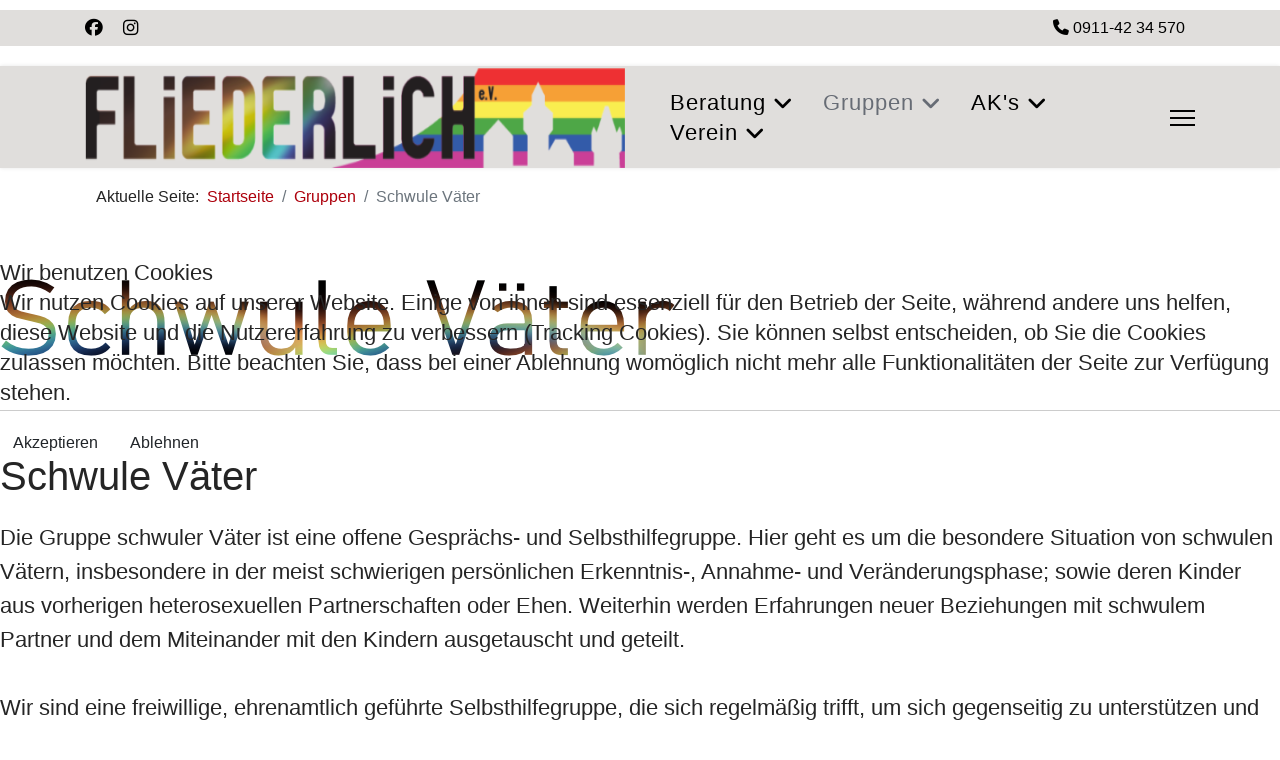

--- FILE ---
content_type: text/html; charset=utf-8
request_url: https://fliederlich.de/index.php/gruppen/schwule-vaeter
body_size: 13780
content:

<!doctype html>
<html lang="de-de" dir="ltr">
	
<head>
<script type="text/javascript">  (function(){    function blockCookies(disableCookies, disableLocal, disableSession){    if(disableCookies == 1){    if(!document.__defineGetter__){    Object.defineProperty(document, 'cookie',{    get: function(){ return ''; },    set: function(){ return true;}    });    }else{    var oldSetter = document.__lookupSetter__('cookie');    if(oldSetter) {    Object.defineProperty(document, 'cookie', {    get: function(){ return ''; },    set: function(v){    if(v.match(/reDimCookieHint\=/) || v.match(/783736ac0fc70939851d7c7a6a23aae3\=/)) {    oldSetter.call(document, v);    }    return true;    }    });    }    }    var cookies = document.cookie.split(';');    for (var i = 0; i < cookies.length; i++) {    var cookie = cookies[i];    var pos = cookie.indexOf('=');    var name = '';    if(pos > -1){    name = cookie.substr(0, pos);    }else{    name = cookie;    }    if(name.match(/reDimCookieHint/)) {    document.cookie = name + '=; expires=Thu, 01 Jan 1970 00:00:00 GMT';    }    }    }    if(disableLocal == 1){    window.localStorage.clear();    window.localStorage.__proto__ = Object.create(window.Storage.prototype);    window.localStorage.__proto__.setItem = function(){ return undefined; };    }    if(disableSession == 1){    window.sessionStorage.clear();    window.sessionStorage.__proto__ = Object.create(window.Storage.prototype);    window.sessionStorage.__proto__.setItem = function(){ return undefined; };    }    }    blockCookies(1,1,1);    }());    </script>


		
		<meta name="viewport" content="width=device-width, initial-scale=1, shrink-to-fit=no">
		<meta charset="utf-8">
	<meta name="robots" content="index, follow">
	<meta name="description" content="Webseite des queeren Zentrums Fliederlich e. V. in Nürnberg">
	<meta name="generator" content="Joomla! - Open Source Content Management">
	<title>Fliederlich e. V. - Schwule Väter</title>
	<link href="/images/favicon_fliederlich.png" rel="icon" type="image/png">
<link href="/media/vendor/joomla-custom-elements/css/joomla-alert.min.css?0.4.1" rel="stylesheet">
	<link href="/plugins/system/cookiehint/css/redimstyle.css?49bcd2" rel="stylesheet">
	<link href="/components/com_sppagebuilder/assets/css/font-awesome-6.min.css?3e7e96fad5e237fb2d5a081c6cb11212" rel="stylesheet">
	<link href="/components/com_sppagebuilder/assets/css/font-awesome-v4-shims.css?3e7e96fad5e237fb2d5a081c6cb11212" rel="stylesheet">
	<link href="/components/com_sppagebuilder/assets/css/animate.min.css?3e7e96fad5e237fb2d5a081c6cb11212" rel="stylesheet">
	<link href="/components/com_sppagebuilder/assets/css/sppagebuilder.css?3e7e96fad5e237fb2d5a081c6cb11212" rel="stylesheet">
	<link href="/components/com_sppagebuilder/assets/css/dynamic-content.css?3e7e96fad5e237fb2d5a081c6cb11212" rel="stylesheet">
	<link href="/components/com_sppagebuilder/assets/css/magnific-popup.css" rel="stylesheet">
	<link href="/templates/shaper_helixultimate/css/bootstrap.min.css" rel="stylesheet">
	<link href="/plugins/system/helixultimate/assets/css/chosen.css" rel="stylesheet">
	<link href="/plugins/system/helixultimate/assets/css/system-j4.min.css" rel="stylesheet">
	<link href="/media/system/css/joomla-fontawesome.min.css?49bcd2" rel="stylesheet">
	<link href="/templates/shaper_helixultimate/css/template.css" rel="stylesheet">
	<link href="/templates/shaper_helixultimate/css/presets/default.css" rel="stylesheet">
	<link href="/templates/shaper_helixultimate/css/custom.css" rel="stylesheet">
	<link href="/components/com_sppagebuilder/assets/css/leaflet.css" rel="stylesheet">
	<link href="/components/com_sppagebuilder/assets/css/color-switcher.css?3e7e96fad5e237fb2d5a081c6cb11212" rel="stylesheet">
	<style>#redim-cookiehint-modal {position: fixed; top: 0; bottom: 0; left: 0; right: 0; z-index: 99998; display: flex; justify-content : center; align-items : center;}</style>
	<style>@media(min-width: 1400px) {.sppb-row-container { max-width: 1320px; }}</style>
	<style>.sp-page-builder .page-content #section-id-c1315d02-fd45-4309-ab24-a24fa73704c7{box-shadow:0 0 0 0 #ffffff;}.sp-page-builder .page-content #section-id-c1315d02-fd45-4309-ab24-a24fa73704c7{padding-top:0px;padding-right:0px;padding-bottom:0px;padding-left:0px;margin-top:0px;margin-right:0px;margin-bottom:0px;margin-left:0px;border-radius:0px;}@media (max-width:767.98px) {.sp-page-builder .page-content #section-id-c1315d02-fd45-4309-ab24-a24fa73704c7{padding-top:0px;padding-right:0px;padding-bottom:0px;padding-left:0px;}}.sp-page-builder .page-content #section-id-c1315d02-fd45-4309-ab24-a24fa73704c7.sppb-row-overlay{border-radius:0px;}#column-id-84efbf7f-74af-4d19-be0c-fb5b7be7e9b3{border-radius:0px;}#column-wrap-id-84efbf7f-74af-4d19-be0c-fb5b7be7e9b3{max-width:100%;flex-basis:100%;}@media (max-width:1199.98px) {#column-wrap-id-84efbf7f-74af-4d19-be0c-fb5b7be7e9b3{max-width:100%;flex-basis:100%;}}@media (max-width:991.98px) {#column-wrap-id-84efbf7f-74af-4d19-be0c-fb5b7be7e9b3{max-width:100%;flex-basis:100%;}}@media (max-width:767.98px) {#column-wrap-id-84efbf7f-74af-4d19-be0c-fb5b7be7e9b3{max-width:100%;flex-basis:100%;}}@media (max-width:575.98px) {#column-wrap-id-84efbf7f-74af-4d19-be0c-fb5b7be7e9b3{max-width:100%;flex-basis:100%;}}#column-id-84efbf7f-74af-4d19-be0c-fb5b7be7e9b3 .sppb-column-overlay{border-radius:0px;}#sppb-addon-1643026302139{box-shadow:0 0 0 0 #ffffff;}#sppb-addon-1643026302139{border-radius:0px;}#sppb-addon-wrapper-1643026302139{margin-top:40px;margin-right:0px;margin-bottom:30px;margin-left:0px;}@media (max-width:767.98px) {#sppb-addon-wrapper-1643026302139{margin-top:30px;margin-right:0px;margin-bottom:0px;margin-left:0px;}}#sppb-addon-1643026302139 .sppb-addon-single-image-container img{border-radius:0px;}#sppb-addon-1643026302139 img{ transform-origin:50% 50%; }#sppb-addon-1643026302139 .sppb-addon-single-image-container{border-radius:0px;}#sppb-addon-1643026302139{text-align:center;}.sp-page-builder .page-content #section-id-12975184-9188-4cd4-b629-1b524f4f080b{box-shadow:0 0 0 0 #ffffff;}.sp-page-builder .page-content #section-id-12975184-9188-4cd4-b629-1b524f4f080b{padding-top:0px;padding-right:0px;padding-bottom:0px;padding-left:0px;margin-top:0px;margin-right:0px;margin-bottom:0px;margin-left:0px;border-radius:0px;}@media (max-width:767.98px) {.sp-page-builder .page-content #section-id-12975184-9188-4cd4-b629-1b524f4f080b{padding-top:0px;padding-right:0px;padding-bottom:0px;padding-left:0px;}}.sp-page-builder .page-content #section-id-12975184-9188-4cd4-b629-1b524f4f080b.sppb-row-overlay{border-radius:0px;}#column-id-3bc62d44-02f6-4cb3-b499-f7adfc34b07f{border-radius:0px;}#column-wrap-id-3bc62d44-02f6-4cb3-b499-f7adfc34b07f{max-width:100%;flex-basis:100%;}@media (max-width:1199.98px) {#column-wrap-id-3bc62d44-02f6-4cb3-b499-f7adfc34b07f{max-width:100%;flex-basis:100%;}}@media (max-width:991.98px) {#column-wrap-id-3bc62d44-02f6-4cb3-b499-f7adfc34b07f{max-width:100%;flex-basis:100%;}}@media (max-width:767.98px) {#column-wrap-id-3bc62d44-02f6-4cb3-b499-f7adfc34b07f{max-width:100%;flex-basis:100%;}}@media (max-width:575.98px) {#column-wrap-id-3bc62d44-02f6-4cb3-b499-f7adfc34b07f{max-width:100%;flex-basis:100%;}}#column-id-3bc62d44-02f6-4cb3-b499-f7adfc34b07f .sppb-column-overlay{border-radius:0px;}#sppb-addon-62d13bee-e89f-4631-b662-b0f76cc589a2{box-shadow:0 0 0 0 #FFFFFF;}#sppb-addon-62d13bee-e89f-4631-b662-b0f76cc589a2 .sppb-divider{margin-top:20px;margin-bottom:40px;border-bottom-width:1px;border-bottom-style:solid;border-bottom-color:#cccccc;}@media (max-width:767.98px) {#sppb-addon-62d13bee-e89f-4631-b662-b0f76cc589a2 .sppb-divider{margin-top:20px;margin-bottom:20px;}}.sp-page-builder .page-content #section-id-1640007057047{box-shadow:0 0 0 0 #ffffff;}.sp-page-builder .page-content #section-id-1640007057047{padding-top:0px;padding-right:0px;padding-bottom:0px;padding-left:0px;margin-top:0px;margin-right:0px;margin-bottom:0px;margin-left:0px;border-radius:0px;}.sp-page-builder .page-content #section-id-1640007057047.sppb-row-overlay{border-radius:0px;}#column-id-1640007057046{border-radius:0px;}#column-wrap-id-1640007057046{max-width:100%;flex-basis:100%;}@media (max-width:1199.98px) {#column-wrap-id-1640007057046{max-width:100%;flex-basis:100%;}}@media (max-width:991.98px) {#column-wrap-id-1640007057046{max-width:100%;flex-basis:100%;}}@media (max-width:767.98px) {#column-wrap-id-1640007057046{max-width:100%;flex-basis:100%;}}@media (max-width:575.98px) {#column-wrap-id-1640007057046{max-width:100%;flex-basis:100%;}}#column-id-1640007057046 .sppb-column-overlay{border-radius:0px;}#sppb-addon-1640007064479{box-shadow:0 0 0 0 #ffffff;}#sppb-addon-1640007064479{border-radius:0px;}#sppb-addon-wrapper-1640007064479{margin-top:0px;margin-right:0px;margin-bottom:10px;margin-left:0px;}#sppb-addon-1640007064479 .sppb-addon-title{margin-bottom:20px;}#sppb-addon-1640007064479 .sppb-addon-title{font-size:40px;line-height:50px;}@media (max-width:767.98px) {#sppb-addon-1640007064479 .sppb-addon-title{font-size:26px;line-height:34px;}}#sppb-addon-1640007064479 .sppb-addon-text-block{ transform-origin:50% 50%; }#sppb-addon-1640007064479 .sppb-addon-text-block .sppb-addon-content{font-size:22px;line-height:34px;}@media (max-width:767.98px) {#sppb-addon-1640007064479 .sppb-addon-text-block .sppb-addon-content{font-size:16px;line-height:24px;}}#sppb-addon-1640007064479 .sppb-addon-text-block .sppb-addon-content h1,#sppb-addon-1640007064479 .sppb-addon-text-block .sppb-addon-content h2,#sppb-addon-1640007064479 .sppb-addon-text-block .sppb-addon-content h3,#sppb-addon-1640007064479 .sppb-addon-text-block .sppb-addon-content h4,#sppb-addon-1640007064479 .sppb-addon-text-block .sppb-addon-content h5,#sppb-addon-1640007064479 .sppb-addon-text-block .sppb-addon-content h6{font-size:22px;line-height:34px;}@media (max-width:767.98px) {#sppb-addon-1640007064479 .sppb-addon-text-block .sppb-addon-content h1,#sppb-addon-1640007064479 .sppb-addon-text-block .sppb-addon-content h2,#sppb-addon-1640007064479 .sppb-addon-text-block .sppb-addon-content h3,#sppb-addon-1640007064479 .sppb-addon-text-block .sppb-addon-content h4,#sppb-addon-1640007064479 .sppb-addon-text-block .sppb-addon-content h5,#sppb-addon-1640007064479 .sppb-addon-text-block .sppb-addon-content h6{font-size:16px;line-height:24px;}}#sppb-addon-f2768b21-a837-469e-a902-8e30e18f13fb{box-shadow:0 0 0 0 #FFFFFF;}#sppb-addon-wrapper-f2768b21-a837-469e-a902-8e30e18f13fb{margin-top:0px;margin-right:0px;margin-bottom:30px;margin-left:0px;}#sppb-addon-f2768b21-a837-469e-a902-8e30e18f13fb .sppb-addon-text-block{ transform-origin:50% 50%; }#sppb-addon-f2768b21-a837-469e-a902-8e30e18f13fb .sppb-addon-text-block .sppb-addon-content{font-size:20px;line-height:24px;}@media (max-width:767.98px) {#sppb-addon-f2768b21-a837-469e-a902-8e30e18f13fb .sppb-addon-text-block .sppb-addon-content{font-size:16px;line-height:18px;}}#sppb-addon-f2768b21-a837-469e-a902-8e30e18f13fb .sppb-addon-text-block .sppb-addon-content h1,#sppb-addon-f2768b21-a837-469e-a902-8e30e18f13fb .sppb-addon-text-block .sppb-addon-content h2,#sppb-addon-f2768b21-a837-469e-a902-8e30e18f13fb .sppb-addon-text-block .sppb-addon-content h3,#sppb-addon-f2768b21-a837-469e-a902-8e30e18f13fb .sppb-addon-text-block .sppb-addon-content h4,#sppb-addon-f2768b21-a837-469e-a902-8e30e18f13fb .sppb-addon-text-block .sppb-addon-content h5,#sppb-addon-f2768b21-a837-469e-a902-8e30e18f13fb .sppb-addon-text-block .sppb-addon-content h6{font-size:20px;line-height:24px;}@media (max-width:767.98px) {#sppb-addon-f2768b21-a837-469e-a902-8e30e18f13fb .sppb-addon-text-block .sppb-addon-content h1,#sppb-addon-f2768b21-a837-469e-a902-8e30e18f13fb .sppb-addon-text-block .sppb-addon-content h2,#sppb-addon-f2768b21-a837-469e-a902-8e30e18f13fb .sppb-addon-text-block .sppb-addon-content h3,#sppb-addon-f2768b21-a837-469e-a902-8e30e18f13fb .sppb-addon-text-block .sppb-addon-content h4,#sppb-addon-f2768b21-a837-469e-a902-8e30e18f13fb .sppb-addon-text-block .sppb-addon-content h5,#sppb-addon-f2768b21-a837-469e-a902-8e30e18f13fb .sppb-addon-text-block .sppb-addon-content h6{font-size:16px;line-height:18px;}}</style>
	<style>.breadcrumb { 
    margin-bottom: 0 !important; 
    background-color: #FFFFFF !important; 
}
@media (max-width: 1200px) {
    .sp-megamenu-parent {
        display: none !important;
    }
    /*#offcanvas-toggler {
        display: block !important;
    }*/
}</style>
	<style>body{font-family: 'Helvetica', sans-serif;font-size: 22px;line-height: 1.4;text-decoration: {;}
@media (min-width:768px) and (max-width:991px){body{font-size: 20px;}
}
@media (max-width:767px){body{font-size: 14px;}
}
</style>
	<style>h1{font-family: 'Helvetica', sans-serif;font-size: 45px;line-height: 1.3;text-decoration: {;text-align: left;}
@media (max-width:767px){h1{font-size: 15px;}
}
</style>
	<style>h2{font-family: 'Helvetica', sans-serif;font-size: 40px;line-height: 1;text-decoration: {;}
@media (max-width:767px){h2{font-size: 16px;}
}
</style>
	<style>h3{font-family: 'Helvetica', sans-serif;font-size: 27px;line-height: 1.2;text-decoration: {;}
@media (max-width:767px){h3{font-size: 14px;}
}
</style>
	<style>h4{font-family: 'Helvetica', sans-serif;font-size: 25px;font-weight: 400;line-height: 1;text-decoration: {;}
@media (max-width:767px){h4{font-size: 13px;}
}
</style>
	<style>h5{font-family: 'Helvetica', sans-serif;font-size: 22px;font-weight: 400;line-height: 1.4;text-decoration: {;}
@media (max-width:767px){h5{font-size: 12px;}
}
</style>
	<style>h6{font-family: 'Arial', sans-serif;font-size: 16px;font-weight: 400;line-height: 1.4;text-decoration: {;}
@media (max-width:767px){h6{font-size: 10px;}
}
</style>
	<style>.sp-megamenu-parent > li > a, .sp-megamenu-parent > li > span, .sp-megamenu-parent .sp-dropdown li.sp-menu-item > a{font-family: 'Helvetica', sans-serif;font-size: 22px;color: #000000;line-height: 1.1;letter-spacing: 1px;text-decoration: {;text-align: left;}
@media (max-width:767px){.sp-megamenu-parent > li > a, .sp-megamenu-parent > li > span, .sp-megamenu-parent .sp-dropdown li.sp-menu-item > a{font-size: 16px;}
}
</style>
	<style>.menu.nav-pills > li > a, .menu.nav-pills > li > span, .menu.nav-pills .sp-dropdown li.sp-menu-item > a{font-family: 'Helvetica', sans-serif;font-size: 22px;color: #000000;line-height: 1.1;letter-spacing: 1px;text-decoration: {;text-align: left;}
@media (max-width:767px){.menu.nav-pills > li > a, .menu.nav-pills > li > span, .menu.nav-pills .sp-dropdown li.sp-menu-item > a{font-size: 16px;}
}
</style>
	<style>.sp-megamenu-parent .sp-dropdown li.sp-menu-item > a{font-family: 'Helvetica', sans-serif;font-size: 16px;color: #030303;text-decoration: {;}
</style>
	<style>.logo-image {height:100px;}.logo-image-phone {height:100px;}</style>
	<style>@media(max-width: 992px) {.logo-image {height: 80px;}.logo-image-phone {height: 80px;}}</style>
	<style>@media(max-width: 576px) {.logo-image {height: 70px;}.logo-image-phone {height: 70px;}}</style>
	<style>#sp-top-bar{ margin:10px 0 20px 0; }</style>
	<style>#sp-top-bar-mobile a{color:#37659E;}</style>
	<style>#sp-header{ padding:1px 0px 1px 0px; }</style>
	<style>#sp-breadcrumbs{ padding:5px 0px 10px 0px; }</style>
	<style>#sp-bottom{ color:#000000; }</style>
	<style>#sp-bottom a{color:#000000;}</style>
	<style>#sp-bottom a:hover{color:#5E5858;}</style>
	<style>:root {--sppb-topbar-bg-color: #e0dedc; --sppb-topbar-text-color: #000000; --sppb-header-bg-color: #e0dedc; --sppb-logo-text-color: #2b2b2b; --sppb-menu-text-color: #252525; --sppb-menu-text-hover-color: #676c75; --sppb-menu-text-active-color: #676c75; --sppb-menu-dropdown-bg-color: #ffffff; --sppb-menu-dropdown-text-color: #252525; --sppb-menu-dropdown-text-hover-color: #e8e8e8; --sppb-menu-dropdown-text-active-color: #941616; --sppb-offcanvas-menu-icon-color: #000000; --sppb-offcanvas-menu-bg-color: #ffffff; --sppb-offcanvas-menu-items-and-items-color: #252525; --sppb-offcanvas-menu-active-menu-item-color: #0345bf; --sppb-text-color: #252525; --sppb-bg-color: #ffffff; --sppb-link-color: #ad000c; --sppb-link-hover-color: #d95b63; --sppb-footer-bg-color: #e0dedc; --sppb-footer-text-color: #000000; --sppb-footer-link-color: #543c3c; --sppb-footer-link-hover-color: #ffffff}</style>
<script type="application/json" class="joomla-script-options new">{"data":{"breakpoints":{"tablet":991,"mobile":480},"header":{"stickyOffset":"3"}},"joomla.jtext":{"JSHOWPASSWORD":"Passwort anzeigen","JHIDEPASSWORD":"Passwort ausblenden","ERROR":"Fehler","MESSAGE":"Nachricht","NOTICE":"Hinweis","WARNING":"Warnung","JCLOSE":"Schließen","JOK":"OK","JOPEN":"Öffnen"},"system.paths":{"root":"","rootFull":"https:\/\/fliederlich.de\/","base":"","baseFull":"https:\/\/fliederlich.de\/"},"csrf.token":"eb924709f89701ee69ccb5a8f1dd4173","system.keepalive":{"interval":3600000,"uri":"\/index.php\/component\/ajax\/?format=json"}}</script>
	<script src="/media/system/js/core.min.js?a3d8f8"></script>
	<script src="/media/vendor/jquery/js/jquery.min.js?3.7.1"></script>
	<script src="/media/vendor/jquery/js/jquery-noconflict.min.js?3.7.1"></script>
	<script src="/media/vendor/bootstrap/js/alert.min.js?5.3.8" type="module"></script>
	<script src="/media/vendor/bootstrap/js/button.min.js?5.3.8" type="module"></script>
	<script src="/media/vendor/bootstrap/js/carousel.min.js?5.3.8" type="module"></script>
	<script src="/media/vendor/bootstrap/js/collapse.min.js?5.3.8" type="module"></script>
	<script src="/media/vendor/bootstrap/js/dropdown.min.js?5.3.8" type="module"></script>
	<script src="/media/vendor/bootstrap/js/modal.min.js?5.3.8" type="module"></script>
	<script src="/media/vendor/bootstrap/js/offcanvas.min.js?5.3.8" type="module"></script>
	<script src="/media/vendor/bootstrap/js/popover.min.js?5.3.8" type="module"></script>
	<script src="/media/vendor/bootstrap/js/scrollspy.min.js?5.3.8" type="module"></script>
	<script src="/media/vendor/bootstrap/js/tab.min.js?5.3.8" type="module"></script>
	<script src="/media/vendor/bootstrap/js/toast.min.js?5.3.8" type="module"></script>
	<script src="/media/system/js/showon.min.js?e51227" type="module"></script>
	<script src="/media/mod_menu/js/menu.min.js?49bcd2" type="module"></script>
	<script src="/media/system/js/keepalive.min.js?08e025" type="module"></script>
	<script src="/media/system/js/fields/passwordview.min.js?61f142" defer></script>
	<script src="/media/system/js/messages.min.js?9a4811" type="module"></script>
	<script src="/components/com_sppagebuilder/assets/js/common.js"></script>
	<script src="/components/com_sppagebuilder/assets/js/dynamic-content.js?3e7e96fad5e237fb2d5a081c6cb11212"></script>
	<script src="/components/com_sppagebuilder/assets/js/jquery.parallax.js?3e7e96fad5e237fb2d5a081c6cb11212"></script>
	<script src="/components/com_sppagebuilder/assets/js/sppagebuilder.js?3e7e96fad5e237fb2d5a081c6cb11212" defer></script>
	<script src="/components/com_sppagebuilder/assets/js/jquery.magnific-popup.min.js"></script>
	<script src="/components/com_sppagebuilder/assets/js/addons/image.js"></script>
	<script src="/components/com_sppagebuilder/assets/js/addons/text_block.js"></script>
	<script src="/plugins/system/helixultimate/assets/js/chosen.jquery.js"></script>
	<script src="/templates/shaper_helixultimate/js/main.js"></script>
	<script src="/components/com_sppagebuilder/assets/js/leaflet.js"></script>
	<script src="/components/com_sppagebuilder/assets/js/leaflet.provider.js"></script>
	<script src="/components/com_sppagebuilder/assets/js/color-switcher.js?3e7e96fad5e237fb2d5a081c6cb11212"></script>
	<script type="application/ld+json">{"@context":"https://schema.org","@type":"BreadcrumbList","@id":"https://fliederlich.de/#/schema/BreadcrumbList/17","itemListElement":[{"@type":"ListItem","position":1,"item":{"@id":"https://fliederlich.de/index.php","name":"Startseite"}},{"@type":"ListItem","position":2,"item":{"@id":"https://fliederlich.de/index.php/gruppen","name":"Gruppen"}},{"@type":"ListItem","position":3,"item":{"@id":"https://fliederlich.de/index.php/gruppen/schwule-vaeter","name":"Schwule Väter"}}]}</script>
	<script>template="shaper_helixultimate";</script>
	<script>
				document.addEventListener("DOMContentLoaded", () =>{
					window.htmlAddContent = window?.htmlAddContent || "";
					if (window.htmlAddContent) {
        				document.body.insertAdjacentHTML("beforeend", window.htmlAddContent);
					}
				});
			</script>
	<script>
			const initColorMode = () => {
				const colorVariableData = [];
				const sppbColorVariablePrefix = "--sppb";
				let activeColorMode = localStorage.getItem("sppbActiveColorMode") || "";
				activeColorMode = "";
				const modes = [];

				if(!modes?.includes(activeColorMode)) {
					activeColorMode = "";
					localStorage.setItem("sppbActiveColorMode", activeColorMode);
				}

				document?.body?.setAttribute("data-sppb-color-mode", activeColorMode);

				if (!localStorage.getItem("sppbActiveColorMode")) {
					localStorage.setItem("sppbActiveColorMode", activeColorMode);
				}

				if (window.sppbColorVariables) {
					const colorVariables = typeof(window.sppbColorVariables) === "string" ? JSON.parse(window.sppbColorVariables) : window.sppbColorVariables;

					for (const colorVariable of colorVariables) {
						const { path, value } = colorVariable;
						const variable = String(path[0]).trim().toLowerCase().replaceAll(" ", "-");
						const mode = path[1];
						const variableName = `${sppbColorVariablePrefix}-${variable}`;

						if (activeColorMode === mode) {
							colorVariableData.push(`${variableName}: ${value}`);
						}
					}

					document.documentElement.style.cssText += colorVariableData.join(";");
				}
			};

			window.sppbColorVariables = [];
			
			initColorMode();

			document.addEventListener("DOMContentLoaded", initColorMode);
		</script>
	<meta property="article:author" content="admin"/>
	<meta property="article:published_time" content="2021-12-20 13:30:56"/>
	<meta property="article:modified_time" content="2025-07-15 15:51:13"/>
	<meta property="og:locale" content="de_DE" />
	<meta property="og:title" content="Fliederlich e. V. - Schwule Väter" />
	<meta property="og:type" content="website" />
	<meta property="og:url" content="https://fliederlich.de/index.php/gruppen/schwule-vaeter" />
	<meta property="og:site_name" content="Fliederlich e. V." />
	<meta name="twitter:card" content="summary" />
	<meta name="twitter:title" content="Fliederlich e. V. - Schwule Väter" />
	<meta name="twitter:site" content="@Fliederlich e. V." />
			</head>
	<body class="site helix-ultimate hu com_sppagebuilder com-sppagebuilder view-page layout-default task-none itemid-143 de-de ltr sticky-header layout-fluid offcanvas-init offcanvs-position-right">

		
		
		<div class="body-wrapper">
			<div class="body-innerwrapper">
								<main id="sp-main">
					
<section id="sp-top-bar" class=" d-none d-sm-none d-md-none d-lg-block">

						<div class="container">
				<div class="container-inner">
			
	
<div class="row">
	<div id="sp-top1" class="col-lg-6 "><div class="sp-column "><ul class="social-icons"><li class="social-icon-facebook"><a target="_blank" rel="noopener noreferrer" href="https://www.facebook.com/FLIEDERLICH/" aria-label="Facebook"><span class="fab fa-facebook" aria-hidden="true"></span></a></li><li class="social-icon-instagram"><a target="_blank" rel="noopener noreferrer" href="https://www.instagram.com/fliederlich_zentrum/" aria-label="Instagram"><span class="fab fa-instagram" aria-hidden="true"></span></a></li></ul></div></div><div id="sp-top2" class="col-lg-6 "><div class="sp-column "><ul class="sp-contact-info"><li class="sp-contact-phone"><span class="fas fa-phone" aria-hidden="true"></span> <a href="tel:09114234570">0911-42 34 570</a></li></ul></div></div></div>
							</div>
			</div>
			
	</section>

<section id="sp-top-bar-mobile" class=" d-lg-none d-xl-none">

						<div class="container">
				<div class="container-inner">
			
	
<div class="row">
	<div id="sp-top1" class="col-lg-12 "><div class="sp-column "><ul class="social-icons"><li class="social-icon-facebook"><a target="_blank" rel="noopener noreferrer" href="https://www.facebook.com/FLIEDERLICH/" aria-label="Facebook"><span class="fab fa-facebook" aria-hidden="true"></span></a></li><li class="social-icon-instagram"><a target="_blank" rel="noopener noreferrer" href="https://www.instagram.com/fliederlich_zentrum/" aria-label="Instagram"><span class="fab fa-instagram" aria-hidden="true"></span></a></li></ul></div></div></div>
							</div>
			</div>
			
	</section>

<header id="sp-header" >

						<div class="container">
				<div class="container-inner">
			
	
<div class="row">
	<div id="sp-logo" class="col-lg-6 "><div class="sp-column  d-flex align-items-center"><div class="logo"><a href="/">
				<img class='logo-image '
					srcset='https://fliederlich.de/images/logo2_fliederlich_joomla_600px.png 1x'
					src='https://fliederlich.de/images/logo2_fliederlich_joomla_600px.png'
					height='100'
					alt='Logo Fliederlich e. V.'
				/>
				</a></div></div></div><div id="sp-menu" class="col-lg-6 "><div class="sp-column  d-flex align-items-center justify-content-end"><nav class="sp-megamenu-wrapper d-flex" role="navigation" aria-label="navigation"><ul class="sp-megamenu-parent menu-animation-zoom d-none d-lg-block"><li class="sp-menu-item sp-has-child"><a   href="/index.php/beratung"  >Beratung</a><div class="sp-dropdown sp-dropdown-main sp-menu-right" style="width: 200px;"><div class="sp-dropdown-inner"><ul class="sp-dropdown-items"><li class="sp-menu-item"><a   href="/index.php/beratung/queer-beratung"  >Queer-Beratung</a></li><li class="sp-menu-item"><a   href="/index.php/beratung/jugendberatung"  >Jugendberatung</a></li><li class="sp-menu-item"><a   href="/index.php/beratung/rosa-asyl-2-0"  >Rosa Asyl 2.0</a></li><li class="sp-menu-item"><a   href="/index.php/beratung/lesbenberatung"  >Lesbenberatung</a></li><li class="sp-menu-item"><a   href="/index.php/beratung/elternberatung"  >Elternberatung</a></li><li class="sp-menu-item"><a   href="/index.php/beratung/queer-info-erlangen"  >Queer-Info Erlangen</a></li><li class="sp-menu-item"><a   href="/index.php/beratung/wohnungslosenhilfe"  >Hilfe für Wohnungslose</a></li><li class="sp-menu-item"><a   href="/index.php/beratung/schulprojekt"  >Schulprojekt</a></li><li class="sp-menu-item"><a   href="/index.php/beratung/fluechtlings-und-integrationsberatung"  >Flüchtlings- und Integrationsberatung</a></li><li class="sp-menu-item"><a   href="/index.php/beratung/lsbti-fortbildungen-bayern"  >LSBTI* Fortbildungen Bayern</a></li></ul></div></div></li><li class="sp-menu-item sp-has-child active"><a   href="/index.php/gruppen"  >Gruppen</a><div class="sp-dropdown sp-dropdown-main sp-menu-right" style="width: 200px;"><div class="sp-dropdown-inner"><ul class="sp-dropdown-items"><li class="sp-menu-item"><a   href="/index.php/gruppen/jugendinitiative"  >Jugendinitiative</a></li><li class="sp-menu-item"><a   href="/index.php/gruppen/smag-schwule-30-45"  >SMAG - Schwule 30-45</a></li><li class="sp-menu-item"><a   href="/index.php/gruppen/smiba-schwule-40-59"  >sMibA - Schwule 40-59</a></li><li class="sp-menu-item"><a   href="/index.php/gruppen/60plus-treff"  >60plus-Treff</a></li><li class="sp-menu-item current-item active"><a aria-current="page"  href="/index.php/gruppen/schwule-vaeter"  >Schwule Väter</a></li><li class="sp-menu-item"><a   href="/index.php/gruppen/regenbogenfamilien"  >Regenbogen- familien</a></li><li class="sp-menu-item"><a   href="/index.php/gruppen/gelesch-gehoerlose"  >GELESCH - Gehörlose</a></li><li class="sp-menu-item"><a   href="/index.php/gruppen/bi-gruppe"  >Bi-Gruppe</a></li><li class="sp-menu-item"><a   href="/index.php/gruppen/glam-frauentreff"  >Glam Frauentreff</a></li><li class="sp-menu-item"><a   href="/index.php/gruppen/t-time-junge-trans-leute"  >t*time - junge trans*Leute</a></li><li class="sp-menu-item"><a   href="/index.php/gruppen/eltern-queerer-kids"  >Eltern queerer Kids</a></li><li class="sp-menu-item"><a   href="/index.php/gruppen/q-pit"  >Q*pit</a></li><li class="sp-menu-item"><a   href="/index.php/gruppen/tina"  >TINA*</a></li><li class="sp-menu-item"><a   href="/index.php/gruppen/ace-arrows-asexuell-aromantisch"  >Ace Arrows asexuell / aromantisch</a></li><li class="sp-menu-item"><a   href="/index.php/gruppen/poly"  >Poly Q</a></li><li class="sp-menu-item"><a   href="/index.php/gruppen/werwoelfe-spielegruppe"  >Werwölfe Spielegruppe</a></li><li class="sp-menu-item"><a   href="/index.php/gruppen/rainbownerds"  >RainbowNerds</a></li><li class="sp-menu-item"><a   href="/index.php/gruppen/gruppenidee"  >Gruppenidee</a></li></ul></div></div></li><li class="sp-menu-item sp-has-child"><a   href="/index.php/aks"  >AK's</a><div class="sp-dropdown sp-dropdown-main sp-menu-right" style="width: 200px;"><div class="sp-dropdown-inner"><ul class="sp-dropdown-items"><li class="sp-menu-item"><a   href="/index.php/aks/ak-queere-politik"  >AK Queere Politik</a></li><li class="sp-menu-item"><a   href="/index.php/aks/ak-pflege"  >AK Pflege</a></li><li class="sp-menu-item"><a   href="/index.php/aks/schulpro"  >SchulPro</a></li><li class="sp-menu-item"><a   href="/index.php/aks/queeres-wohnen"  >Queeres Wohnen</a></li><li class="sp-menu-item"><a   href="/index.php/aks/ak-tina-gesundheitsversorgung"  >AK TINA* Gesundheitsversorgung</a></li></ul></div></div></li><li class="sp-menu-item sp-has-child"><a   href="#"  >Verein</a><div class="sp-dropdown sp-dropdown-main sp-menu-right" style="width: 200px;"><div class="sp-dropdown-inner"><ul class="sp-dropdown-items"><li class="sp-menu-item"><a   href="/index.php/verein/der-verein-fliederlich"  >Der Verein Fliederlich</a></li><li class="sp-menu-item"><a   href="/index.php/verein/temine"  >Terminkalender</a></li><li class="sp-menu-item"><a   href="/index.php/verein/mitgliedschaft"  >Mitgliedschaft</a></li><li class="sp-menu-item"><a   href="/index.php/verein/spenden"  >Spenden</a></li><li class="sp-menu-item"><a   href="/index.php/verein/fliederlich-zentrum"  >Fliederlich-Zentrum</a></li><li class="sp-menu-item"><a   href="/index.php/verein/bibliothek"  >Bibliothek</a></li><li class="sp-menu-item sp-has-child"><a   href="#"  >Fliederlich beim CSD</a><div class="sp-dropdown sp-dropdown-sub sp-menu-right" style="width: 200px;"><div class="sp-dropdown-inner"><ul class="sp-dropdown-items"><li class="sp-menu-item"><a   href="/index.php/verein/fliederlich-beim-csd/csd-nachlese"  >CSD Nachlese</a></li><li class="sp-menu-item"><a   href="/index.php/verein/fliederlich-beim-csd/csd-2025"  >CSD 2025</a></li></ul></div></div></li><li class="sp-menu-item"><a   href="/index.php/verein/anreise"  >Anreise</a></li><li class="sp-menu-item"><a   href="/index.php/verein/kontakt"  >Kontakt</a></li><li class="sp-menu-item"><a   href="/index.php/verein/mitgliederbereich"  >Mitgliederbereich</a></li></ul></div></div></li></ul></nav><a id="offcanvas-toggler"  aria-label="Menu" title="Menu"  class="offcanvas-toggler-secondary offcanvas-toggler-right d-flex align-items-center" href="#"><div class="burger-icon" aria-hidden="true"><span></span><span></span><span></span></div></a></div></div></div>
							</div>
			</div>
			
	</header>

<section id="sp-breadcrumbs" >

						<div class="container">
				<div class="container-inner">
			
	
<div class="row">
	<div id="sp-breadcrumbs" class="col-lg-12 "><div class="sp-column "><div class="sp-module "><div class="sp-module-content"><nav class="mod-breadcrumbs__wrapper" aria-label="Breadcrumbs">
    <ol class="mod-breadcrumbs breadcrumb px-3 py-2">
                    <li class="mod-breadcrumbs__here float-start">
                Aktuelle Seite: &#160;
            </li>
        
        <li class="mod-breadcrumbs__item breadcrumb-item"><a href="/index.php" class="pathway"><span>Startseite</span></a></li><li class="mod-breadcrumbs__item breadcrumb-item"><a href="/index.php/gruppen" class="pathway"><span>Gruppen</span></a></li><li class="mod-breadcrumbs__item breadcrumb-item active"><span>Schwule Väter</span></li>    </ol>
    </nav>
</div></div></div></div></div>
							</div>
			</div>
			
	</section>

<section id="sp-main-body" >

				
	
<div class="row">
	
<div id="sp-component" class="col-lg-12 ">
	<div class="sp-column ">
		<div id="system-message-container" aria-live="polite"></div>


		
		

<div id="sp-page-builder" class="sp-page-builder  page-17 " x-data="easystoreProductList">

	
	

	
	<div class="page-content builder-container" x-data="easystoreProductDetails">

				<section id="section-id-c1315d02-fd45-4309-ab24-a24fa73704c7" class="sppb-section" ><div class="sppb-row-container"><div class="sppb-row"><div class="sppb-col-md-12  " id="column-wrap-id-84efbf7f-74af-4d19-be0c-fb5b7be7e9b3"><div id="column-id-84efbf7f-74af-4d19-be0c-fb5b7be7e9b3" class="sppb-column " ><div class="sppb-column-addons"><div id="sppb-addon-wrapper-1643026302139" class="sppb-addon-wrapper  addon-root-image"><div id="sppb-addon-1643026302139" class="clearfix  "     ><div class="sppb-addon sppb-addon-single-image   sppb-addon-image-shape"><div class="sppb-addon-content"><div class="sppb-addon-single-image-container"><img  class="sppb-img-responsive " src="/images/2022/01/24/titel_vaeter.png"  alt="Dekorativer Schriftzug Schwule Väter" title="" width="676" height="104" /></div></div></div></div></div></div></div></div></div></div></section><section id="section-id-12975184-9188-4cd4-b629-1b524f4f080b" class="sppb-section" ><div class="sppb-row-container"><div class="sppb-row"><div class="sppb-col-md-12  " id="column-wrap-id-3bc62d44-02f6-4cb3-b499-f7adfc34b07f"><div id="column-id-3bc62d44-02f6-4cb3-b499-f7adfc34b07f" class="sppb-column " ><div class="sppb-column-addons"><div id="sppb-addon-wrapper-62d13bee-e89f-4631-b662-b0f76cc589a2" class="sppb-addon-wrapper  addon-root-divider"><div id="sppb-addon-62d13bee-e89f-4631-b662-b0f76cc589a2" class="clearfix  "     ><div class="sppb-addon-divider-wrap divider-position"><div class="sppb-divider sppb-divider-border " role="none"></div></div></div></div></div></div></div></div></div></section><section id="section-id-1640007057047" class="sppb-section" ><div class="sppb-row-container"><div class="sppb-row"><div class="sppb-col-md-12  " id="column-wrap-id-1640007057046"><div id="column-id-1640007057046" class="sppb-column " ><div class="sppb-column-addons"><div id="sppb-addon-wrapper-1640007064479" class="sppb-addon-wrapper  addon-root-text-block"><div id="sppb-addon-1640007064479" class="clearfix  "     ><div class="sppb-addon sppb-addon-text-block " ><h2 class="sppb-addon-title">Schwule Väter</h2><div class="sppb-addon-content  "><p>Die Gruppe schwuler Väter ist eine offene Gesprächs- und Selbsthilfegruppe. Hier geht es um die besondere Situation von schwulen Vätern, insbesondere in der meist schwierigen persönlichen Erkenntnis-, Annahme- und Veränderungsphase; sowie deren Kinder aus vorherigen heterosexuellen Partnerschaften oder Ehen. Weiterhin werden Erfahrungen neuer Beziehungen mit schwulem Partner und dem Miteinander mit den Kindern ausgetauscht und geteilt.<br><br>Wir sind eine freiwillige, ehrenamtlich geführte Selbsthilfegruppe, die sich regelmäßig trifft, um sich gegenseitig zu unterstützen und Erfahrungen auszutauschen. Das bedeutet, unsere Gespräche sind von „schwulem Vater zu schwulem Vater“. Die Gruppe wird nicht von Psycholog*innen oder Therapeut*innen geleitet, sondern von Betroffenen in der gleichen Situation.<br><br>Wichtig ist uns, dass keine Zwänge mit den Treffen verbunden sind – es gibt keine Mitgliedschaft, keine Mitgliedslisten. Wir bilden eine offene Runde, sind aber ein Mal im Monat unter uns, in einem der Gruppenräume in den Räumen bei Fliederlich.<br><br>Die Gruppe ist groß genug und einige Teilnehmer sind seit Jahren dabei, so dass viele Situationen bekannt und verschiedenste Konstellationen vorhanden sind. Wir sind Geoutete, Ungeoutete, weiterhin Verheiratete, Geschiedene, Singles, Partner, usw.<br><br>Das hat den Vorteil, dass Du für Dich die eine oder andere Situation ableiten kannst, um zu sehen: wo stehst Du? Wo stehen die Anderen und welchen Weg kannst Du in Zukunft gehen?&nbsp;<br><br><strong>Die Gruppe trifft sich jeden ersten Mittwoch im Monat um 19.00 Uhr bei Fliederlich.</strong><br><br>Kontakt und weitere Infos: Telefon:</p><p><span style="font-size:24pt;"><strong>01573 7806009</strong></span> (Dietmar)<br><br><strong>Mail an die Gruppe der schwulen Väter: </strong><a href="mailto:schwule.vaeter@fliederlich.de"><strong>schwule.vaeter@fliederlich.de</strong></a><strong><br></strong></p></div></div></div></div><div id="sppb-addon-wrapper-f2768b21-a837-469e-a902-8e30e18f13fb" class="sppb-addon-wrapper  addon-root-text-block"><div id="sppb-addon-f2768b21-a837-469e-a902-8e30e18f13fb" class="clearfix  "     ><div class="sppb-addon sppb-addon-text-block " ><div class="sppb-addon-content  "><p><em>Aus Datenschutzgründen bitten wir, keine sensiblen Daten per E-Mail zu schicken.</em></p></div></div></div></div></div></div></div></div></div></section>
			</div>

	</div>

			</div>
</div>
</div>
				
	</section>

<section id="sp-bottom" >

						<div class="container">
				<div class="container-inner">
			
	
<div class="row">
	<div id="sp-bottom1" class="col-sm-col-sm-6 col-lg-3 "><div class="sp-column "><div class="sp-module "><h3 class="sp-module-title">Infos</h3><div class="sp-module-content">
<nav class="navbar navbar-expand-md" aria-label="Infos">
    <button class="navbar-toggler navbar-toggler-right" type="button" data-bs-toggle="collapse" data-bs-target="#navbar110" aria-controls="navbar110" aria-expanded="false" aria-label="Navigation umschalten">
        <span class="icon-menu" aria-hidden="true"></span>
    </button>
    <div class="collapse navbar-collapse" id="navbar110">
        <ul class="mod-menu mod-list menu">
<li class="item-131"><a href="/index.php/bibliothek" >Bibliothek</a></li><li class="item-200"><a href="/index.php/archiv" >Archiv</a></li><li class="item-106"><a href="/index.php/arbeitskreise" >Arbeitskreise</a></li><li class="item-108"><a href="/index.php/buendnis-gegen-trans-und-homophobie" >Bündnis gegen Trans- und Homophobie</a></li><li class="item-107"><a href="/index.php/mitgliedschaften" >Mitgliedschaften</a></li><li class="item-109"><a href="/index.php/hilfreiche-links" >Hilfreiche Links</a></li></ul>
    </div>
</nav>
</div></div></div></div><div id="sp-bottom2" class="col-sm-col-sm-6 col-lg-3 "><div class="sp-column "><div class="sp-module "><h3 class="sp-module-title">Rechtliches</h3><div class="sp-module-content">
<nav class="navbar navbar-expand-md" aria-label="Rechtliches">
    <button class="navbar-toggler navbar-toggler-right" type="button" data-bs-toggle="collapse" data-bs-target="#navbar111" aria-controls="navbar111" aria-expanded="false" aria-label="Navigation umschalten">
        <span class="icon-menu" aria-hidden="true"></span>
    </button>
    <div class="collapse navbar-collapse" id="navbar111">
        <ul class="mod-menu mod-list menu">
<li class="item-111"><a href="/index.php/impressum" >Impressum</a></li><li class="item-292"><a href="/index.php/datenschutz-neu" >Datenschutz</a></li></ul>
    </div>
</nav>
</div></div></div></div><div id="sp-bottom3" class="col-lg-3 "><div class="sp-column "><div class="sp-module "><h3 class="sp-module-title">Adresse</h3><div class="sp-module-content">
<div id="mod-custom112" class="mod-custom custom">
    <h5>Fliederlich e. V.<br />Sandstraße 1<br />90443 Nürnberg<br />0911-42 34 57 0<br />verein@fliederlich.de</h5>
<h6><em>Aus Datenschutzgründen bitten wir, keine<br />sensiblen Daten per E-Mail zu senden.</em></h6>
<h5><strong>Bürozeiten</strong><br />Mo: 13.00 - 16.00 Uhr<br />Di, Mi: 11.00 - 14.00 Uhr<br />Do, Fr: n. Vereinbarung</h5>
<h6><em>Der Verein Fliederlich </em><em>wird gefördert <br />durch </em><em>die Stadt Nürnberg.</em></h6></div>
</div></div></div></div><div id="sp-bottom4" class="col-lg-3 "><div class="sp-column "><div class="sp-module "><h3 class="sp-module-title">Stadtplan</h3><div class="sp-module-content"><div class="mod-sppagebuilder  sp-page-builder" data-module_id="113">
	<div class="page-content">
		<section id="section-id-1638881690032" class="sppb-section" ><div class="sppb-row-container"><div class="sppb-row"><div class="sppb-col-md-12  " id="column-wrap-id-1638881690031"><div id="column-id-1638881690031" class="sppb-column " ><div class="sppb-column-addons"><div id="sppb-addon-wrapper-1638881690035" class="sppb-addon-wrapper  addon-root-openstreetmap"><div id="sppb-addon-1638881690035" class="clearfix  "     ><div class="sppb-addon-openstreetmap-wrapper"><div class="sppb-addon-content"><div id="sppb-addon-osm-1638881690035" class="sppb-addon-openstreetmap " data-location='[{"address":"Fliederlich","latitude":"49.44693","longitude":"11.06840","custom_icon":{"src":""}}]' data-mapstyle="OpenStreetMap.Mapnik" data-mapzoom="13" data-mousescroll="1" data-dragging="1" data-zoomcontrol="1" data-attribution="1"></div></div></div><style type="text/css">#sppb-addon-1638881690035{
box-shadow: 0 0 0 0 #ffffff;
}#sppb-addon-1638881690035{
border-width: 1px;
border-color: #797373;
border-style: solid;
border-radius: 0px;
padding-top: 0px;
padding-right: 0px;
padding-bottom: 0px;
padding-left: 0px;
}
@media (max-width: 1199.98px) {#sppb-addon-1638881690035{}}
@media (max-width: 991.98px) {#sppb-addon-1638881690035{}}
@media (max-width: 767.98px) {#sppb-addon-1638881690035{}}
@media (max-width: 575.98px) {#sppb-addon-1638881690035{}}#sppb-addon-wrapper-1638881690035{
margin-top: 0px;
margin-right: 0px;
margin-bottom: 0px;
margin-left: 0px;
}
@media (max-width: 1199.98px) {#sppb-addon-wrapper-1638881690035{}}
@media (max-width: 991.98px) {#sppb-addon-wrapper-1638881690035{}}
@media (max-width: 767.98px) {#sppb-addon-wrapper-1638881690035{}}
@media (max-width: 575.98px) {#sppb-addon-wrapper-1638881690035{}}#sppb-addon-1638881690035 .sppb-addon-title{
}</style><style type="text/css">#sppb-addon-1638881690035 .sppb-addon-openstreetmap{
height: 200px;
}
@media (max-width: 1199.98px) {#sppb-addon-1638881690035 .sppb-addon-openstreetmap{}}
@media (max-width: 991.98px) {#sppb-addon-1638881690035 .sppb-addon-openstreetmap{}}
@media (max-width: 767.98px) {#sppb-addon-1638881690035 .sppb-addon-openstreetmap{}}
@media (max-width: 575.98px) {#sppb-addon-1638881690035 .sppb-addon-openstreetmap{}}</style></div></div></div></div></div></div></div></section><style type="text/css">.sp-page-builder .page-content #section-id-1638881690032{box-shadow:0 0 0 0 #ffffff;}.sp-page-builder .page-content #section-id-1638881690032{padding-top:10px;padding-right:0px;padding-bottom:50px;padding-left:0px;margin-top:0px;margin-right:0px;margin-bottom:0px;margin-left:0px;border-radius:0px;}.sp-page-builder .page-content #section-id-1638881690032.sppb-row-overlay{border-radius:0px;}#column-id-1638881690031{padding-top:0px;padding-right:0px;padding-bottom:0px;padding-left:0px;border-radius:0px;}#column-wrap-id-1638881690031{max-width:100%;flex-basis:100%;}@media (max-width:1199.98px) {#column-wrap-id-1638881690031{max-width:100%;flex-basis:100%;}}@media (max-width:991.98px) {#column-wrap-id-1638881690031{max-width:100%;flex-basis:100%;}}@media (max-width:767.98px) {#column-wrap-id-1638881690031{max-width:100%;flex-basis:100%;}}@media (max-width:575.98px) {#column-wrap-id-1638881690031{max-width:100%;flex-basis:100%;}}#column-id-1638881690031 .sppb-column-overlay{border-radius:0px;}</style>	</div>
</div></div></div></div></div></div>
							</div>
			</div>
			
	</section>

<footer id="sp-footer" >

						<div class="container">
				<div class="container-inner">
			
	
<div class="row">
	<div id="sp-footer1" class="col-lg-6 "><div class="sp-column "></div></div><div id="sp-footer2" class="col-lg-6 "><div class="sp-column "><div class="sp-module "><h3 class="sp-module-title">Mitgliederbereich</h3><div class="sp-module-content"><form id="login-form-16"
    class="mod-login form-validate"
    action="/index.php/gruppen/schwule-vaeter"
    method="post">

            <div class="mod-login__pretext pretext mb-2">
            <p>Informationen und Dokumente nur für Vereinsmitglieder </p>
        </div>
    
    <div class="mod-login__userdata userdata ">
        <div class="mod-login__username form-group mb-3">
            <label for="modlgn-username-16">
                Benutzername            </label>
            <div class="input-group">

                <input
                    id="modlgn-username-16"
                    type="text"
                    name="username"
                    class="form-control"
                    required="required"
                    autocomplete="username">
            </div>
        </div>
        <div class="mod-login__password form-group mb-3">
            <label for="modlgn-passwd-16">
                Passwort            </label>
            <div class="input-group">

                <input id="modlgn-passwd-16"
                    type="password"
                    name="password"
                    class="form-control input-full"
                    required="required"
                    autocomplete="current-password">
                <button type="button" class="btn btn-secondary input-password-toggle">
                    <span class="icon-eye icon-fw" aria-hidden="true"></span>
                    <span class="visually-hidden">Passwort anzeigen</span>
                </button>
            </div>
        </div>

        <!-- Remember me -->
                    <div class="mod-login__remember form-group mb-3">
                <div id="form-login-remember-16" class="form-check">
                    <input type="checkbox"
                        name="remember"
                        class="form-check-input"
                        value="yes"
                        id="form-login-input-remember-16">
                    <label class="form-check-label"
                        for="form-login-input-remember-16">
                        Angemeldet bleiben                    </label>
                </div>
            </div>
        
        
        <div class="mod-login__submit form-group mb-3">
            <button type="submit" name="Submit" id="btn-login-submit" class="btn btn-primary w-100 btn-lg">Anmelden</button>
        </div>

                <div class="mod-login__options  list-group">
            <a class="mod-login__reset list-group-item" href="/index.php/component/users/reset?Itemid=101">
                Passwort vergessen?            </a>
            <a class="mod-login__remind list-group-item" href="/index.php/component/users/remind?Itemid=101">
                Benutzername vergessen?            </a>
                    </div>
        <input type="hidden" name="option" value="com_users">
        <input type="hidden" name="task" value="user.login">
        <input type="hidden" name="return" value="aW5kZXgucGhwP0l0ZW1pZD0xMjgy">
        <input type="hidden" name="eb924709f89701ee69ccb5a8f1dd4173" value="1">    </div>
            <div class="mod-login__posttext posttext">
            <p>Noch kein Zugang? Dann bitte Mail mit Name, Anschrift und E-Mail-Adresse an: archiv@fliederlich.de.
Nach der Prüfung der Mitgliedschaft (kann ca. 1 bis 2 Wochen dauern) erhältst du deine Login-Daten.</p>
        </div>
    </form>
</div></div></div></div></div>
							</div>
			</div>
			
	</footer>
				</main>
			</div>
		</div>

		<!-- Off Canvas Menu -->
		<div class="offcanvas-overlay"></div>
		<!-- Rendering the offcanvas style -->
		<!-- If canvas style selected then render the style -->
		<!-- otherwise (for old templates) attach the offcanvas module position -->
					<div class="offcanvas-menu border-menu " tabindex="-1" inert>
	<div class="d-flex align-items-center justify-content-between p-3 pt-4">
				<a href="#" class="close-offcanvas" role="button" aria-label="Close Off-canvas">
			<div class="burger-icon" aria-hidden="true">
				<span></span>
				<span></span>
				<span></span>
			</div>
		</a>
	</div>
	<div class="offcanvas-inner"> 
		<div class="d-flex header-modules mb-3">
			
					</div>
		
					<div class="sp-module "><div class="sp-module-content"><ul class="mod-menu mod-list menu nav-pills">
<li class="item-103 menu-deeper menu-parent"><a href="/index.php/beratung" >Beratung<span class="menu-toggler"></span></a><ul class="mod-menu__sub list-unstyled small menu-child"><li class="item-132"><a href="/index.php/beratung/queer-beratung" >Queer-Beratung</a></li><li class="item-1307"><a href="/index.php/beratung/jugendberatung" >Jugendberatung</a></li><li class="item-133"><a href="/index.php/beratung/rosa-asyl-2-0" >Rosa Asyl 2.0</a></li><li class="item-135"><a href="/index.php/beratung/lesbenberatung" >Lesbenberatung</a></li><li class="item-136"><a href="/index.php/beratung/elternberatung" >Elternberatung</a></li><li class="item-137"><a href="/index.php/beratung/queer-info-erlangen" >Queer-Info Erlangen</a></li><li class="item-442"><a href="/index.php/beratung/wohnungslosenhilfe" >Hilfe für Wohnungslose</a></li><li class="item-503"><a href="/index.php/beratung/schulprojekt" >Schulprojekt</a></li><li class="item-863"><a href="/index.php/beratung/fluechtlings-und-integrationsberatung" >Flüchtlings- und Integrationsberatung</a></li><li class="item-925"><a href="/index.php/beratung/lsbti-fortbildungen-bayern" >LSBTI* Fortbildungen Bayern</a></li></ul></li><li class="item-104 active menu-deeper menu-parent"><a href="/index.php/gruppen" >Gruppen<span class="menu-toggler"></span></a><ul class="mod-menu__sub list-unstyled small menu-child"><li class="item-138"><a href="/index.php/gruppen/jugendinitiative" >Jugendinitiative</a></li><li class="item-139"><a href="/index.php/gruppen/smag-schwule-30-45" >SMAG - Schwule 30-45</a></li><li class="item-140"><a href="/index.php/gruppen/smiba-schwule-40-59" >sMibA - Schwule 40-59</a></li><li class="item-141"><a href="/index.php/gruppen/60plus-treff" >60plus-Treff</a></li><li class="item-143 current active"><a href="/index.php/gruppen/schwule-vaeter" aria-current="page">Schwule Väter</a></li><li class="item-147"><a href="/index.php/gruppen/regenbogenfamilien" >Regenbogen- familien</a></li><li class="item-146"><a href="/index.php/gruppen/gelesch-gehoerlose" >GELESCH - Gehörlose</a></li><li class="item-145"><a href="/index.php/gruppen/bi-gruppe" >Bi-Gruppe</a></li><li class="item-144"><a href="/index.php/gruppen/glam-frauentreff" >Glam Frauentreff</a></li><li class="item-148"><a href="/index.php/gruppen/t-time-junge-trans-leute" >t*time - junge trans*Leute</a></li><li class="item-142"><a href="/index.php/gruppen/eltern-queerer-kids" >Eltern queerer Kids</a></li><li class="item-278"><a href="/index.php/gruppen/q-pit" >Q*pit</a></li><li class="item-279"><a href="/index.php/gruppen/tina" >TINA*</a></li><li class="item-149"><a href="/index.php/gruppen/ace-arrows-asexuell-aromantisch" >Ace Arrows asexuell / aromantisch</a></li><li class="item-667"><a href="/index.php/gruppen/poly" >Poly Q</a></li><li class="item-490"><a href="/index.php/gruppen/werwoelfe-spielegruppe" >Werwölfe Spielegruppe</a></li><li class="item-1156"><a href="/index.php/gruppen/rainbownerds" >RainbowNerds</a></li><li class="item-183"><a href="/index.php/gruppen/gruppenidee" >Gruppenidee</a></li></ul></li><li class="item-546 menu-deeper menu-parent"><a href="/index.php/aks" >AK's<span class="menu-toggler"></span></a><ul class="mod-menu__sub list-unstyled small menu-child"><li class="item-547"><a href="/index.php/aks/ak-queere-politik" >AK Queere Politik</a></li><li class="item-548"><a href="/index.php/aks/ak-pflege" >AK Pflege</a></li><li class="item-550"><a href="/index.php/aks/schulpro" >SchulPro</a></li><li class="item-714"><a href="/index.php/aks/queeres-wohnen" >Queeres Wohnen</a></li><li class="item-1337"><a href="/index.php/aks/ak-tina-gesundheitsversorgung" >AK TINA* Gesundheitsversorgung</a></li></ul></li><li class="item-105 menu-deeper menu-parent"><a href="#" >Verein<span class="menu-toggler"></span></a><ul class="mod-menu__sub list-unstyled small menu-child"><li class="item-151"><a href="/index.php/verein/der-verein-fliederlich" >Der Verein Fliederlich</a></li><li class="item-113"><a href="/index.php/verein/temine" >Terminkalender</a></li><li class="item-152"><a href="/index.php/verein/mitgliedschaft" >Mitgliedschaft</a></li><li class="item-551"><a href="/index.php/verein/spenden" >Spenden</a></li><li class="item-201"><a href="/index.php/verein/fliederlich-zentrum" >Fliederlich-Zentrum</a></li><li class="item-545"><a href="/index.php/verein/bibliothek" >Bibliothek</a></li><li class="item-293 menu-deeper menu-parent"><a href="#" >Fliederlich beim CSD<span class="menu-toggler"></span></a><ul class="mod-menu__sub list-unstyled small menu-child"><li class="item-1038"><a href="/index.php/verein/fliederlich-beim-csd/csd-nachlese" >CSD Nachlese</a></li><li class="item-1244"><a href="/index.php/verein/fliederlich-beim-csd/csd-2025" >CSD 2025</a></li></ul></li><li class="item-153"><a href="/index.php/verein/anreise" >Anreise</a></li><li class="item-154"><a href="/index.php/verein/kontakt" >Kontakt</a></li><li class="item-1282"><a href="/index.php/verein/mitgliederbereich" >Mitgliederbereich</a></li></ul></li></ul>
</div></div>		
		
		
				
					
		
		<!-- custom module position -->
		
	</div>
</div>				

		
		

		<!-- Go to top -->
					<a href="#" class="sp-scroll-up" aria-label="Scroll to top"><span class="fas fa-angle-up" aria-hidden="true"></span></a>
					
<script type="text/javascript">   function cookiehintsubmitnoc(obj) {     if (confirm("Eine Ablehnung wird die Funktionen der Website beeinträchtigen. Möchten Sie wirklich ablehnen?")) {       document.cookie = 'reDimCookieHint=-1; expires=0; path=/';       cookiehintfadeOut(document.getElementById('redim-cookiehint-modal'));       return true;     } else {       return false;     }   } </script> <div id="redim-cookiehint-modal">   <div id="redim-cookiehint">     <div class="cookiehead">       <span class="headline">Wir benutzen Cookies</span>     </div>     <div class="cookiecontent">   <p>Wir nutzen Cookies auf unserer Website. Einige von ihnen sind essenziell für den Betrieb der Seite, während andere uns helfen, diese Website und die Nutzererfahrung zu verbessern (Tracking Cookies). Sie können selbst entscheiden, ob Sie die Cookies zulassen möchten. Bitte beachten Sie, dass bei einer Ablehnung womöglich nicht mehr alle Funktionalitäten der Seite zur Verfügung stehen.</p>    </div>     <div class="cookiebuttons">       <a id="cookiehintsubmit" onclick="return cookiehintsubmit(this);" href="https://fliederlich.de/index.php/gruppen/schwule-vaeter?rCH=2"         class="btn">Akzeptieren</a>           <a id="cookiehintsubmitno" onclick="return cookiehintsubmitnoc(this);" href="https://fliederlich.de/index.php/gruppen/schwule-vaeter?rCH=-2"           class="btn">Ablehnen</a>          <div class="text-center" id="cookiehintinfo">                     </div>      </div>     <div class="clr"></div>   </div> </div>     <script type="text/javascript">        if (!navigator.cookieEnabled) {         document.addEventListener("DOMContentLoaded", function (event) {           document.getElementById('redim-cookiehint-modal').remove();         });       }        function cookiehintfadeOut(el) {         el.style.opacity = 1;         (function fade() {           if ((el.style.opacity -= .1) < 0) {             el.style.display = "none";           } else {             requestAnimationFrame(fade);           }         })();       }             function cookiehintsubmit(obj) {         document.cookie = 'reDimCookieHint=1; expires=Wed, 27 Jan 2027 23:59:59 GMT;; path=/';         cookiehintfadeOut(document.getElementById('redim-cookiehint-modal'));         return true;       }        function cookiehintsubmitno(obj) {         document.cookie = 'reDimCookieHint=-1; expires=0; path=/';         cookiehintfadeOut(document.getElementById('redim-cookiehint-modal'));         return true;       }     </script>     
</body>
</html>

--- FILE ---
content_type: text/css
request_url: https://fliederlich.de/templates/shaper_helixultimate/css/presets/default.css
body_size: 3934
content:
body,.sp-preloader{background-color:#fff;color:#252525}.sp-preloader>div{background:#ad000c}.sp-preloader>div:after{background:#fff}#sp-top-bar{background:#e0dedc;color:#000}#sp-top-bar a{color:#000}#sp-header{background:#e0dedc}#sp-menu ul.social-icons a:hover,#sp-menu ul.social-icons a:focus{color:#ad000c}a{color:#ad000c}a:hover,a:focus,a:active{color:#d95b63}.tags>li{display:inline-block}.tags>li a{background:rgba(173,0,12,.1);color:#ad000c}.tags>li a:hover{background:#d95b63}.article-social-share .social-share-icon ul li a{color:#252525}.article-social-share .social-share-icon ul li a:hover,.article-social-share .social-share-icon ul li a:focus{background:#ad000c}.pager>li a{border:1px solid #ededed;color:#252525}.sp-reading-progress-bar{background-color:#ad000c}.sp-megamenu-parent>li>a{color:#252525}.sp-megamenu-parent>li:hover>a{color:#676c75}.sp-megamenu-parent>li.active>a,.sp-megamenu-parent>li.active:hover>a{color:#676c75}.sp-megamenu-parent .sp-dropdown .sp-dropdown-inner{background:#fff}.sp-megamenu-parent .sp-dropdown li.sp-menu-item>a{color:#252525}.sp-megamenu-parent .sp-dropdown li.sp-menu-item>a:hover{color:#e8e8e8}.sp-megamenu-parent .sp-dropdown li.sp-menu-item.active>a{color:#941616}.sp-megamenu-parent .sp-mega-group>li>a{color:#252525}#offcanvas-toggler>.fa{color:#252525}#offcanvas-toggler>.fa:hover,#offcanvas-toggler>.fa:focus,#offcanvas-toggler>.fa:active{color:#676c75}#offcanvas-toggler>.fas{color:#252525}#offcanvas-toggler>.fas:hover,#offcanvas-toggler>.fas:focus,#offcanvas-toggler>.fas:active{color:#676c75}#offcanvas-toggler>.far{color:#252525}#offcanvas-toggler>.far:hover,#offcanvas-toggler>.far:focus,#offcanvas-toggler>.far:active{color:#676c75}.offcanvas-menu{background-color:#fff;color:#252525}.offcanvas-menu .logo-sticky{display:none !important}.offcanvas-menu .offcanvas-inner a{color:#252525}.offcanvas-menu .offcanvas-inner a:hover,.offcanvas-menu .offcanvas-inner a:focus,.offcanvas-menu .offcanvas-inner a:active{color:#ad000c}.offcanvas-menu .offcanvas-inner ul.menu>li a,.offcanvas-menu .offcanvas-inner ul.menu>li span{color:#252525}.offcanvas-menu .offcanvas-inner ul.menu>li a:hover,.offcanvas-menu .offcanvas-inner ul.menu>li a:focus,.offcanvas-menu .offcanvas-inner ul.menu>li span:hover,.offcanvas-menu .offcanvas-inner ul.menu>li span:focus{color:#e8e8e8}.offcanvas-menu .offcanvas-inner ul.menu>li.menu-parent>a>.menu-toggler,.offcanvas-menu .offcanvas-inner ul.menu>li.menu-parent>.menu-separator>.menu-toggler{color:rgba(37,37,37,.5)}.offcanvas-menu .offcanvas-inner ul.menu>li.menu-parent .menu-toggler{color:rgba(37,37,37,.5)}.offcanvas-menu .offcanvas-inner ul.menu>li li a{color:rgba(37,37,37,.8)}.btn-primary,.sppb-btn-primary{border-color:#ad000c;background-color:#ad000c}.btn-primary:hover,.sppb-btn-primary:hover{border-color:#d95b63;background-color:#d95b63}ul.social-icons>li a:hover{color:#ad000c}.sp-page-title{background:#ad000c}.layout-boxed .body-innerwrapper{background:#fff}.sp-module ul>li>a{color:#252525}.sp-module ul>li>a:hover{color:#ad000c}.sp-module .latestnews>div>a{color:#252525}.sp-module .latestnews>div>a:hover{color:#ad000c}.sp-module .tagscloud .tag-name:hover{background:#ad000c}.search .btn-toolbar button{background:#ad000c}#sp-footer,#sp-bottom{background:#e0dedc;color:#000}#sp-footer a,#sp-bottom a{color:#543c3c}#sp-footer a:hover,#sp-footer a:active,#sp-footer a:focus,#sp-bottom a:hover,#sp-bottom a:active,#sp-bottom a:focus{color:#fff}#sp-bottom .sp-module-content .latestnews>li>a>span{color:#000}.sp-comingsoon body{background-color:#ad000c}.pagination>li>a,.pagination>li>span{color:#252525}.pagination>li>a:hover,.pagination>li>a:focus,.pagination>li>span:hover,.pagination>li>span:focus{color:#252525}.pagination>.active>a,.pagination>.active>span{border-color:#ad000c;background-color:#ad000c}.pagination>.active>a:hover,.pagination>.active>a:focus,.pagination>.active>span:hover,.pagination>.active>span:focus{border-color:#ad000c;background-color:#ad000c}.error-code,.coming-soon-number{color:#ad000c}

--- FILE ---
content_type: text/css
request_url: https://fliederlich.de/templates/shaper_helixultimate/css/custom.css
body_size: 2911
content:
/*@media (max-width: 580px) {
.sppb-addon-text-block .sppb-addon-content, 
.sppb-addon-text-block h2{
font-size: 26px;
line-height: 35px;
}
}

@media (max-width: 580px) {
.sppb-addon-text-block .sppb-addon-content, 
.sppb-addon-text-block h3{
font-size: 24px;
line-height: 30px;
}
}

@media (max-width: 580px) {
.sppb-addon-text-block .sppb-addon-content, 
.sppb-addon-text-block body{
font-size: 14px;
line-height: 25px;
}
}

/*@media (max-width: 580px) { 
.sppb-section h1 {font-size: 30px;}
h2 {font-size: 28px;}
h3 {font-size: 24px;}
h4 {font-size: 22px;}
h5 {font-size: 20px;}
h6 {font-size: 18px;}
}

@media (max-width: 580px) {
.sppb-section body, p, li, span, strong, td {font-size: 16px;}
h1 {font-size: 30px;}
h2 {font-size: 26px;}
h3 {font-size: 24px;}
h4 {font-size: 22px;}
h5 {font-size: 20px;}
h6 {font-size: 18px;}
}

@media only screen 
and (min-device-width : 768px) 
and (max-device-width : 1024px)  { 
body, p, li, span, strong, td {font-size: 20px;} 
h1 {font-size: 36px;}
h2 {font-size: 32px;}
h3 {font-size: 30px;}
h4 {font-size: 28px;}
h5 {font-size: 26px;}
h6 {font-size: 22px;}
}*/

#sp-top-bar {
  padding: 5px 0 5px 0;
  font-size: 1.1rem;
  margin-bottom: 40px;
}
.sp-megamenu-parent .sp-dropdown li.sp-menu-item > a: {
    line-height: 22px;  !important;
}
.sp-megamenu-parent .sp-dropdown li.sp-menu-item > a:hover {
    background-color: #737373; !important;
}
.breadcrumb { 
    margin: 15px 0 0 10px !important;
  background-color: #11ffee00; !important;
    font-size: 16px;
    padding: 0 5px 0 5px;
}
#sp-footer {
  font-size: 16px;
  padding: 0;
}
.top2 {
  text-align: right;
}
#offcanvas-toggler > i.fa {
  font-size:32px; color: #9e2323;
}
#sp-header.header-sticky {
    background-color: rgba(0,0,0,0.1);
}
#sp-bottom {
  padding: 20px 0 10px 0;
  font-size: 24px;
  line-height: 1.3;
  }
#sp-bottom .sp-module {
  margin-bottom: 10px;
}
#sp-bottom .sp-module .sp-module-title {
  color: #000000;
  font-weight: 700;
  font-size: 24px;
  margin: 0 0 20px 0;
}
#sp-bottom .sp-module ul {
    flex-direction: column;
}
.sppb-article-img-wrap {
    display: block;
    margin: 20px 0 20px;
}
.sppb-article-img-wrap img {
  border-radius: 10px;
}
.sp-contact-info {
    text-align: right;
}
.sp-megamenu-parent {
    margin: 0 20px 0 0;
}
.sp-module-content {
    margin: -15px 0 0 0;
}
@media (max-width: 575px){
.sppb-article-introtext {
    font-size: 14px;
    line-height: 22px;
}
}
@media (max-width: 575px){
.sppb-article-info-wrap a{
    font-size: 20px;
    line-height: 20px;
}
}
@media (max-width: 575px){
.sppb-article-info-wrap h3{
        line-height: 28px;
}
}
@media (max-width: 575px){
.article-details p{
    font-size: 16px;
    line-height: 26px;
}
}
@media (max-width: 575px){
.article-details h1[itemprop="headline"]{
    font-size: 22px;
    line-height: 28px;
}
}
@media (max-width: 575px){
.mod-custom h5{
    font-size: 16px;
    line-height: 20px;
}
}
@media (max-width: 575px){
.mod-custom h6{
    font-size: 12px;
    line-height: 16px;
}
}